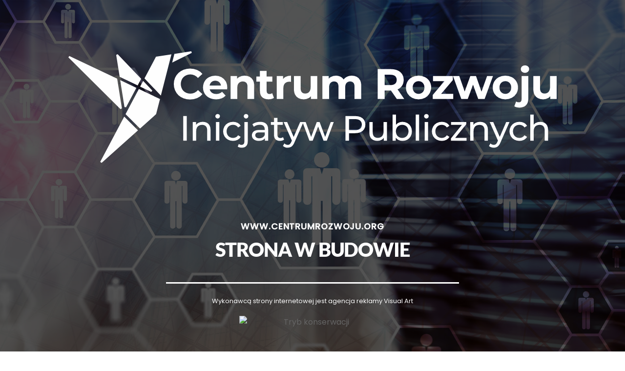

--- FILE ---
content_type: image/svg+xml
request_url: https://centrumrozwoju.org/wp-content/uploads/2023/03/logo-full-wh.svg
body_size: 4221
content:
<?xml version="1.0" encoding="UTF-8"?> <svg xmlns="http://www.w3.org/2000/svg" viewBox="0 0 1608.69 368.88"><defs><style>.cls-1,.cls-2{fill:#fff;}.cls-1{fill-rule:evenodd;}</style></defs><g id="Warstwa_2" data-name="Warstwa 2"><g id="Warstwa_2-2" data-name="Warstwa 2"><g id="Warstwa_1-2" data-name="Warstwa 1-2"><path class="cls-1" d="M238.86,92.9l-9.28,17.56-1.27,2.4-2.44-1.16L170.32,85.25,169,84.61l-.23-1.47L157.5,12l4.83-2.39,76.08,80,1.4,1.47-.94,1.79h0ZM186.64,218.73l40.68,40.5,2.12,2.11-2.23,2L109.32,368.88l-4.38-3.41,77.21-146.06,1.78-3.38,2.7,2.69h0ZM406.72,5.31l-59.23,29.3L342,37.34l1.52-6,5.36-20.91.46-1.8,1.85-.29L405,0l1.68,5.31ZM301.24,142.68,252.18,91.07l-1.4-1.47.95-1.79,36.18-68.45.66-1.25,1.41-.22,45.42-7.06,4.23-.66-1.06,4.14L306,141.43l-1.27,4.95-3.52-3.7Zm-27.91-8.38L239.1,118l-2.66-1.27,1.38-2.6,6.69-12.66L246.35,98l2.71,2.84,27.54,29-3.26,4.5h0Zm-84,71.58L231,127.11l1.27-2.4,2.44,1.16,65.05,31,2.1,1-.57,2.25-12.06,47.1-.86,1.4-50.2,44.94-2,1.78-1.88-1.88-44.44-44.25-1.48-1.48,1-1.84h0Zm-4.54-21.51L171.53,100.7l-.84-5.3,4.84,2.3,45.91,21.86,2.66,1.27-1.38,2.6-32.67,61.8-5.28-.87h0ZM161.1,92.21l15.25,96.39L171.58,191,0,20.19l3.21-4.55L159.53,90.08l1.33.63.24,1.49h0Z"></path><path class="cls-2" d="M379.38,85.47a29.55,29.55,0,0,1,10-6.56,33.68,33.68,0,0,1,12.69-2.33,31.56,31.56,0,0,1,13.61,3,33.54,33.54,0,0,1,11.21,8.74l14.8-13.54a45.13,45.13,0,0,0-17.48-13,62.63,62.63,0,0,0-44.48-.7,50.56,50.56,0,0,0-17.06,10.65A49,49,0,0,0,351.4,87.86a51,51,0,0,0-4,20.44,51,51,0,0,0,4,20.44,49.27,49.27,0,0,0,28.2,26.85,59.1,59.1,0,0,0,21.22,3.74,58.31,58.31,0,0,0,23.4-4.51,45.72,45.72,0,0,0,17.48-13.11l-14.8-13.54A34.29,34.29,0,0,1,415.69,137a30.87,30.87,0,0,1-13.61,3,33.68,33.68,0,0,1-12.69-2.33,29.36,29.36,0,0,1-16.57-16.57,36.49,36.49,0,0,1,0-25.66,29.65,29.65,0,0,1,6.56-10Z"></path><path class="cls-2" d="M504.09,85.47A42,42,0,0,0,484,80.68a43.73,43.73,0,0,0-20.8,5,36.21,36.21,0,0,0-14.38,13.89,39.48,39.48,0,0,0-5.15,20.16,37,37,0,0,0,20.45,34q9.74,5.07,22.7,5.08A48.65,48.65,0,0,0,505,155.63a34.15,34.15,0,0,0,13.11-9.09l-11.7-12.69a25.88,25.88,0,0,1-8.39,5.5,28.18,28.18,0,0,1-10.5,1.83,26.14,26.14,0,0,1-11.84-2.47,18.52,18.52,0,0,1-7.75-7.12A18.85,18.85,0,0,1,465.7,126h57.37c.09-.94.19-2,.28-3s.14-2,.14-2.89q0-12.27-5.22-21A36,36,0,0,0,504.1,85.48ZM474.2,99.78a19.68,19.68,0,0,1,9.94-2.47A19.18,19.18,0,0,1,494,99.78a17.58,17.58,0,0,1,6.63,6.84,18.24,18.24,0,0,1,2.05,6.49H465.41a20,20,0,0,1,2.09-6.42A17.27,17.27,0,0,1,474.2,99.78Z"></path><path class="cls-2" d="M596.86,84.27a35.29,35.29,0,0,0-16.14-3.6,36,36,0,0,0-17.34,4.09,28.12,28.12,0,0,0-7.75,6.07v-9h-21v75.85h22v-37.5q0-7.19,2.33-11.56a15.79,15.79,0,0,1,6.49-6.63,19.39,19.39,0,0,1,9.38-2.26q7.33,0,11.35,4.37t4,13.54v40h22V114.22q0-11.56-4.09-19a26.13,26.13,0,0,0-11.21-11Z"></path><path class="cls-2" d="M662.49,141.3a8.66,8.66,0,0,1-6.7-2.68c-1.65-1.78-2.47-4.28-2.47-7.47V100.41h18.75V83.49H653.32V65H631.18V83.49h-11.7v16.92h11.7v31.16q0,13.53,7.47,20.37t20.87,6.84a39.68,39.68,0,0,0,9.8-1.2,22.67,22.67,0,0,0,8-3.6l-5.78-15.51a14.36,14.36,0,0,1-9,2.82Z"></path><path class="cls-2" d="M707.33,91.77v-10h-21v75.85h22V121.84q0-10.86,5.5-16.07t14.8-5.22a20.92,20.92,0,0,1,2.33.14c.8.09,1.62.24,2.47.42V80.67q-10.71,0-18.19,4.16a24.17,24.17,0,0,0-7.9,6.94Z"></path><path class="cls-2" d="M798.13,119.45a24.49,24.49,0,0,1-2.33,11.28,15.94,15.94,0,0,1-6.27,6.77,17.9,17.9,0,0,1-9,2.26q-7.34,0-11.35-4.44t-4-14V81.81h-22v42.86q0,11.56,4.09,19.17a25.92,25.92,0,0,0,11.42,11.28,37.29,37.29,0,0,0,16.92,3.67,32.84,32.84,0,0,0,16.07-4,26.16,26.16,0,0,0,7.47-6.11v9H820V81.82H798.13v37.63Z"></path><path class="cls-2" d="M950.05,84.27a34.41,34.41,0,0,0-16-3.6A35.22,35.22,0,0,0,914.73,86a31.92,31.92,0,0,0-8,7.14A23,23,0,0,0,899.93,86a32.23,32.23,0,0,0-18.33-5.29,33.76,33.76,0,0,0-16.5,4,25.89,25.89,0,0,0-7.19,5.8V81.8h-21v75.85h22V119.58A25.52,25.52,0,0,1,861,108.37a14.74,14.74,0,0,1,5.92-6.49,16.93,16.93,0,0,1,8.6-2.19q7.05,0,10.79,4.37t3.74,13.54v40h22V119.57a26.34,26.34,0,0,1,2-11.21,14.31,14.31,0,0,1,5.85-6.49,17.21,17.21,0,0,1,8.74-2.19q6.76,0,10.5,4.37t3.74,13.54v40h22V114.2q0-11.57-3.95-19a25.46,25.46,0,0,0-10.93-11Z"></path><path class="cls-2" d="M1084.76,125.86a32.62,32.62,0,0,0,14.8-12.13q5.22-8,5.22-19.1c0-7.42-1.74-13.68-5.22-19a33.47,33.47,0,0,0-14.8-12.34q-9.59-4.3-22.84-4.3H1019.2v98.7h23V130h19.74l1,0,19.16,27.65h24.53l-22-31.74.14-.06ZM1076.44,82q5.36,4.44,5.36,12.62t-5.36,12.69q-5.36,4.52-15.79,4.51h-18.47V77.57h18.47Q1071.09,77.57,1076.44,82Z"></path><path class="cls-2" d="M1175.28,85.68a45.35,45.35,0,0,0-21.57-5,44.36,44.36,0,0,0-21.36,5,37.58,37.58,0,0,0-14.73,13.82,38.2,38.2,0,0,0-5.36,20.23,37.68,37.68,0,0,0,5.36,20.09,38.11,38.11,0,0,0,14.73,13.89,44.19,44.19,0,0,0,21.36,5.08,45,45,0,0,0,21.57-5.08,39.38,39.38,0,0,0,14.8-54.21,37.58,37.58,0,0,0-14.8-13.82ZM1170.56,131a18,18,0,0,1-6.91,7.26,19.58,19.58,0,0,1-9.94,2.47,18.9,18.9,0,0,1-9.73-2.47,17.92,17.92,0,0,1-7-7.26,23.23,23.23,0,0,1-2.61-11.28,23,23,0,0,1,2.61-11.28,18.18,18.18,0,0,1,7-7.12,19.76,19.76,0,0,1,9.87-2.47,19.29,19.29,0,0,1,9.8,2.47,18.36,18.36,0,0,1,6.91,7.12,22.72,22.72,0,0,1,2.61,11.28,23,23,0,0,1-2.61,11.28Z"></path><polygon class="cls-2" points="1266.79 95.2 1266.79 81.8 1201.36 81.8 1201.36 98.72 1239.02 98.72 1200.52 144.26 1200.52 157.66 1268.05 157.66 1268.05 140.74 1228.18 140.74 1266.79 95.2"></polygon><polygon class="cls-2" points="1379.58 81.8 1361.15 133.51 1343.06 81.8 1324.31 81.8 1305.74 133 1287.93 81.8 1267.21 81.8 1294.56 157.66 1315.85 157.66 1333.24 110.37 1350.39 157.66 1371.54 157.66 1399.04 81.8 1379.58 81.8"></polygon><path class="cls-2" d="M1476,139.89a37.82,37.82,0,0,0,5.36-20.16A38.17,38.17,0,0,0,1476,99.5a37.58,37.58,0,0,0-14.8-13.82,45.35,45.35,0,0,0-21.57-5,44.36,44.36,0,0,0-21.36,5,37.58,37.58,0,0,0-14.73,13.82,38.2,38.2,0,0,0-5.36,20.23,37.68,37.68,0,0,0,5.36,20.09,38.11,38.11,0,0,0,14.73,13.89,44.19,44.19,0,0,0,21.36,5.08,45,45,0,0,0,21.57-5.08,38.09,38.09,0,0,0,14.8-13.82ZM1456.49,131a18,18,0,0,1-6.91,7.26,19.58,19.58,0,0,1-9.94,2.47,18.9,18.9,0,0,1-9.73-2.47,17.92,17.92,0,0,1-7-7.26,23.23,23.23,0,0,1-2.61-11.28,23,23,0,0,1,2.61-11.28,18.18,18.18,0,0,1,7-7.12,19.76,19.76,0,0,1,9.87-2.47,19.29,19.29,0,0,1,9.8,2.47,18.36,18.36,0,0,1,6.91,7.12,22.72,22.72,0,0,1,2.61,11.28,23,23,0,0,1-2.61,11.28Z"></path><path class="cls-2" d="M1493.36,157.52q0,5.78-2.33,8.46a8.21,8.21,0,0,1-6.56,2.68,15.74,15.74,0,0,1-9.31-2.68l-5.92,15.93a24,24,0,0,0,7.9,3.17,44.71,44.71,0,0,0,9.87,1.06q13.53,0,20.94-7.75t7.4-21V81.81h-22v75.71Z"></path><path class="cls-2" d="M1514.3,50a14.77,14.77,0,0,0-9.94-3.31,14.35,14.35,0,0,0-10,3.52,11.93,11.93,0,0,0,0,17.48,14.14,14.14,0,0,0,10,3.52,14,14,0,0,0,10-3.6,12,12,0,0,0,3.81-9.09A10.69,10.69,0,0,0,1514.3,50Z"></path><path class="cls-2" d="M1586.84,81.8v37.65a24.49,24.49,0,0,1-2.33,11.28,15.94,15.94,0,0,1-6.27,6.77,17.9,17.9,0,0,1-9,2.26q-7.34,0-11.35-4.44t-4-14V81.81h-22v42.86q0,11.56,4.09,19.17a25.87,25.87,0,0,0,11.42,11.28,37.29,37.29,0,0,0,16.92,3.67,32.87,32.87,0,0,0,16.07-4,26,26,0,0,0,7.47-6.12v9h20.87V81.81h-21.85Z"></path><rect class="cls-2" x="378.46" y="214.05" width="11.63" height="81.39"></rect><path class="cls-2" d="M456.19,236.14a29.14,29.14,0,0,0-13.31-2.91,30.5,30.5,0,0,0-14.65,3.37,21.94,21.94,0,0,0-7.56,6.52V233.8H410v61.62h11.16V263.68a24.06,24.06,0,0,1,2.38-11.28,16,16,0,0,1,6.8-6.86,21.92,21.92,0,0,1,10.35-2.33q7.9,0,12.27,4.53t4.36,13.49v34.18h11.16V260q0-9.07-3.26-15a20.88,20.88,0,0,0-9-8.84Z"></path><rect class="cls-2" x="486.24" y="233.81" width="11.16" height="61.62"></rect><path class="cls-2" d="M491.82,207.42a7.48,7.48,0,0,0-5.41,2.09,7,7,0,0,0-2.15,5.23,6.78,6.78,0,0,0,2.15,5.12,8,8,0,0,0,10.87-.06,7.27,7.27,0,0,0,2.09-5.29,6.59,6.59,0,0,0-2.15-5.06,7.56,7.56,0,0,0-5.41-2Z"></path><path class="cls-2" d="M567.75,282.88l-8.49-5.35a19,19,0,0,1-7.38,6.68,20.81,20.81,0,0,1-9.36,2.15,21.71,21.71,0,0,1-10.81-2.67,19.61,19.61,0,0,1-7.56-7.56,22.82,22.82,0,0,1-2.79-11.51,22.48,22.48,0,0,1,2.79-11.45,19.73,19.73,0,0,1,7.56-7.5A21.74,21.74,0,0,1,542.52,243a20.94,20.94,0,0,1,9.36,2.15,18.92,18.92,0,0,1,7.38,6.68l8.49-5.46a23.51,23.51,0,0,0-10.17-9.82,32.71,32.71,0,0,0-14.94-3.31,34.65,34.65,0,0,0-16.8,4,29.56,29.56,0,0,0-11.57,11.1,33.72,33.72,0,0,0,0,32.56,29.92,29.92,0,0,0,11.57,11.16,34.24,34.24,0,0,0,16.8,4.07,31.76,31.76,0,0,0,14.94-3.43A24.34,24.34,0,0,0,567.75,282.88Z"></path><path class="cls-2" d="M585.42,207.42a7.48,7.48,0,0,0-5.41,2.09,7,7,0,0,0-2.15,5.23,6.78,6.78,0,0,0,2.15,5.12,8,8,0,0,0,10.87-.06,7.27,7.27,0,0,0,2.09-5.29,6.59,6.59,0,0,0-2.15-5.06,7.56,7.56,0,0,0-5.41-2Z"></path><path class="cls-2" d="M579.84,298.46c0,3.56-.8,6.26-2.38,8.08a8.55,8.55,0,0,1-6.8,2.73,13.7,13.7,0,0,1-9.07-2.91L558,315a16.77,16.77,0,0,0,6,2.79,29,29,0,0,0,7.38.93q9.54,0,14.59-5.52T591,298.22V233.81H579.85v64.65Z"></path><path class="cls-2" d="M631.81,233.23a48.1,48.1,0,0,0-14,2,33.59,33.59,0,0,0-11.45,5.87L611,249.5a27.59,27.59,0,0,1,8.84-4.82,32.66,32.66,0,0,1,10.7-1.8q8.25,0,12.38,3.9t4.13,11V260H629.38q-9.18,0-14.59,2.44a16.56,16.56,0,0,0-7.79,6.51,17.6,17.6,0,0,0-2.38,9.07,16.69,16.69,0,0,0,2.79,9.36,18.44,18.44,0,0,0,8,6.45,29.11,29.11,0,0,0,12,2.33q8.49,0,14.07-3.2a18,18,0,0,0,6.16-5.62v8.12h10.58V258.23q0-12.68-6.86-18.84t-19.53-6.16Zm8.43,51.51a21.15,21.15,0,0,1-11,2.79c-4.19,0-7.6-.91-10-2.73a8.67,8.67,0,0,1-3.6-7.27,9,9,0,0,1,2.91-6.74q2.91-2.79,11.28-2.79h17.21v8.6a15.87,15.87,0,0,1-6.8,8.14Z"></path><path class="cls-2" d="M707.15,283.81a13.16,13.16,0,0,1-8.72,2.91q-4.65,0-7.15-2.67t-2.5-7.67V243h17.67v-9.19H688.78V220.33H677.62v13.49H667.16V243h10.46v33.83q0,9.3,5.12,14.3t14.42,5a25.82,25.82,0,0,0,7.38-1.05,16.14,16.14,0,0,0,6.1-3.26l-3.49-8Z"></path><path class="cls-2" d="M846.1,283.06l-18.26-49.24h-9.42l-18.61,49.09-17.9-49.09H763.66l-21.3,49.24-21.49-49.24H709.24l27.19,61.47-2,4.34c-1.55,3.56-3.22,6.05-5,7.44a10.57,10.57,0,0,1-6.74,2.09A15.36,15.36,0,0,1,716.8,308a16.91,16.91,0,0,1-5.12-3.37L706.91,313a20.36,20.36,0,0,0,7.21,4.24,26,26,0,0,0,8.6,1.45,23.37,23.37,0,0,0,8.72-1.57,19.43,19.43,0,0,0,7.27-5.29,35.94,35.94,0,0,0,6-10.23l28.12-63.78,21.42,57.62h10.7l18-46.68,17.8,46.68h10.7l23-61.62h-10l-18.36,49.24Z"></path><path class="cls-2" d="M962.83,217.42q-7.56-3.37-18.25-3.37H912.84v81.39h11.63V270.79h20.11q10.7,0,18.25-3.43a26.37,26.37,0,0,0,11.63-9.77,27.48,27.48,0,0,0,4.07-15.17,27.78,27.78,0,0,0-4.07-15.23,25.87,25.87,0,0,0-11.63-9.77Zm-1.69,38.49q-5.76,4.77-16.92,4.77H924.45V224.17h19.77q11.16,0,16.92,4.77t5.76,13.49q0,8.73-5.76,13.49Z"></path><path class="cls-2" d="M1038.52,265.67a24.34,24.34,0,0,1-2.33,11.1,16.05,16.05,0,0,1-6.63,7,20.55,20.55,0,0,1-10.12,2.38q-7.91,0-12.27-4.53t-4.36-13.6V233.82H991.65v35.46q0,9.08,3.31,15.06a20.8,20.8,0,0,0,9.3,8.89,31.42,31.42,0,0,0,13.9,2.91,26.77,26.77,0,0,0,13.6-3.37,21.6,21.6,0,0,0,7.33-6.57v9.24h10.58V233.82h-11.16v31.86Z"></path><path class="cls-2" d="M1116.77,237.19a32,32,0,0,0-16-3.95,28.49,28.49,0,0,0-14,3.49,24.23,24.23,0,0,0-7.5,6.46v-34h-11.16v86.27h10.7V285.7a24.25,24.25,0,0,0,7.73,6.9,28.58,28.58,0,0,0,14.24,3.55,32.06,32.06,0,0,0,16-3.95,29.1,29.1,0,0,0,11-11.05,32.62,32.62,0,0,0,4.07-16.51,32.29,32.29,0,0,0-4.07-16.45,29.15,29.15,0,0,0-11-11Zm1.11,38.89a19.28,19.28,0,0,1-7.44,7.62,21.2,21.2,0,0,1-10.64,2.67,20.75,20.75,0,0,1-10.52-2.67,19.22,19.22,0,0,1-7.44-7.62,25.38,25.38,0,0,1,0-22.9,19.43,19.43,0,0,1,7.44-7.5A20.94,20.94,0,0,1,1099.8,243a21.39,21.39,0,0,1,10.64,2.67,19.43,19.43,0,0,1,7.44,7.5,25.38,25.38,0,0,1,0,22.9Z"></path><rect class="cls-2" x="1144.44" y="209.17" width="11.16" height="86.27"></rect><path class="cls-2" d="M1179.56,207.42a7.48,7.48,0,0,0-5.41,2.09,7,7,0,0,0-2.15,5.23,6.78,6.78,0,0,0,2.15,5.12,8,8,0,0,0,10.87-.06,7.27,7.27,0,0,0,2.09-5.29,6.59,6.59,0,0,0-2.15-5.06,7.56,7.56,0,0,0-5.41-2Z"></path><rect class="cls-2" x="1173.97" y="233.81" width="11.16" height="61.62"></rect><path class="cls-2" d="M1219.44,245.67a21.74,21.74,0,0,1,10.81-2.67,20.94,20.94,0,0,1,9.36,2.15,18.92,18.92,0,0,1,7.38,6.68l8.49-5.46a23.51,23.51,0,0,0-10.17-9.82,32.71,32.71,0,0,0-14.94-3.31,34.65,34.65,0,0,0-16.8,4,29.56,29.56,0,0,0-11.57,11.1,33.72,33.72,0,0,0,0,32.56,29.85,29.85,0,0,0,11.57,11.16,34.24,34.24,0,0,0,16.8,4.07,31.76,31.76,0,0,0,14.94-3.43,24.34,24.34,0,0,0,10.17-9.83l-8.49-5.35a19,19,0,0,1-7.38,6.68,20.81,20.81,0,0,1-9.36,2.15,21.71,21.71,0,0,1-10.81-2.67,19.61,19.61,0,0,1-7.56-7.56,22.82,22.82,0,0,1-2.79-11.51,22.48,22.48,0,0,1,2.79-11.45A19.73,19.73,0,0,1,1219.44,245.67Z"></path><polygon class="cls-2" points="1310.94 241.14 1310.94 233.81 1260.95 233.81 1260.95 243 1296.69 243 1260.25 288.23 1260.25 295.44 1311.87 295.44 1311.87 286.25 1274.51 286.25 1310.94 241.14"></polygon><path class="cls-2" d="M1370.07,236.14a29.14,29.14,0,0,0-13.31-2.91,30.5,30.5,0,0,0-14.65,3.37,21.94,21.94,0,0,0-7.56,6.52v-9.31h-10.7v61.62H1335V263.69a24.06,24.06,0,0,1,2.38-11.28,15.92,15.92,0,0,1,6.8-6.86,21.92,21.92,0,0,1,10.35-2.33q7.9,0,12.27,4.53t4.36,13.49v34.18h11.16V260q0-9.07-3.26-15a20.88,20.88,0,0,0-9-8.84Z"></path><path class="cls-2" d="M1421.27,283.06l-21.49-49.24h-11.63l27.19,61.47-2,4.34c-1.55,3.56-3.22,6.05-5,7.44a10.57,10.57,0,0,1-6.74,2.09,15.36,15.36,0,0,1-5.93-1.16,16.91,16.91,0,0,1-5.12-3.37l-4.77,8.37a20.36,20.36,0,0,0,7.21,4.24,26,26,0,0,0,8.6,1.45,23.37,23.37,0,0,0,8.72-1.57,19.43,19.43,0,0,0,7.27-5.29,35.94,35.94,0,0,0,6-10.23l29.88-67.79h-10.93l-21.3,49.24Z"></path><path class="cls-2" d="M1475.23,245.67A21.74,21.74,0,0,1,1486,243a20.94,20.94,0,0,1,9.36,2.15,18.92,18.92,0,0,1,7.38,6.68l8.49-5.46a23.51,23.51,0,0,0-10.17-9.82,32.71,32.71,0,0,0-14.94-3.31,34.65,34.65,0,0,0-16.8,4,29.56,29.56,0,0,0-11.57,11.1,33.72,33.72,0,0,0,0,32.56,29.85,29.85,0,0,0,11.57,11.16,34.24,34.24,0,0,0,16.8,4.07,31.76,31.76,0,0,0,14.94-3.43,24.34,24.34,0,0,0,10.17-9.83l-8.49-5.35a19,19,0,0,1-7.38,6.68,20.81,20.81,0,0,1-9.36,2.15,21.71,21.71,0,0,1-10.81-2.67,19.61,19.61,0,0,1-7.56-7.56,22.82,22.82,0,0,1-2.79-11.51,22.48,22.48,0,0,1,2.79-11.45A19.73,19.73,0,0,1,1475.23,245.67Z"></path><path class="cls-2" d="M1577.2,245a20.88,20.88,0,0,0-9-8.84,29.14,29.14,0,0,0-13.31-2.91,30.5,30.5,0,0,0-14.65,3.37,22,22,0,0,0-7.09,5.92V209.16H1522v86.27h11.16V263.69a24.06,24.06,0,0,1,2.38-11.28,15.92,15.92,0,0,1,6.8-6.86,21.92,21.92,0,0,1,10.35-2.33q7.9,0,12.27,4.53t4.36,13.49v34.18h11.16V260q0-9.07-3.26-15Z"></path></g></g></g></svg> 

--- FILE ---
content_type: image/svg+xml
request_url: https://centrumrozwoju.org/wp-content/uploads/2023/07/CR-logo-1.svg
body_size: 4407
content:
<?xml version="1.0" encoding="UTF-8"?> <svg xmlns="http://www.w3.org/2000/svg" xmlns:xlink="http://www.w3.org/1999/xlink" version="1.1" id="Warstwa_2_00000083072660151817050150000005683636368366389159_" x="0px" y="0px" viewBox="0 0 1608.7 368.9" style="enable-background:new 0 0 1608.7 368.9;" xml:space="preserve"> <style type="text/css"> .st0{fill-rule:evenodd;clip-rule:evenodd;fill:url(#SVGID_1_);} </style> <linearGradient id="SVGID_1_" gradientUnits="userSpaceOnUse" x1="0" y1="184.4398" x2="406.72" y2="184.4398"> <stop offset="0" style="stop-color:#0EFC77"></stop> <stop offset="0.4819" style="stop-color:#0CA856"></stop> <stop offset="1" style="stop-color:#1CB974"></stop> </linearGradient> <path class="st0" d="M238.9,92.9l-9.3,17.6l-1.3,2.4l-2.4-1.2l-55.6-26.4l-1.3-0.6l-0.2-1.5L157.5,12l4.8-2.4l76.1,80l1.4,1.5 L238.9,92.9L238.9,92.9L238.9,92.9z M186.6,218.7l40.7,40.5l2.1,2.1l-2.2,2L109.3,368.9l-4.4-3.4l77.2-146.1l1.8-3.4L186.6,218.7 L186.6,218.7L186.6,218.7z M406.7,5.3l-59.2,29.3l-5.5,2.7l1.5-6l5.4-20.9l0.5-1.8l1.9-0.3L405,0L406.7,5.3L406.7,5.3z M301.2,142.7 l-49.1-51.6l-1.4-1.5l0.9-1.8l36.2-68.4l0.7-1.2l1.4-0.2l45.4-7.1l4.2-0.7l-1.1,4.1L306,141.4l-1.3,4.9L301.2,142.7L301.2,142.7 L301.2,142.7z M273.3,134.3L239.1,118l-2.7-1.3l1.4-2.6l6.7-12.7l1.8-3.5l2.7,2.8l27.5,29L273.3,134.3L273.3,134.3L273.3,134.3z M189.3,205.9l41.6-78.8l1.3-2.4l2.4,1.2l65.1,31l2.1,1l-0.6,2.2l-12.1,47.1l-0.9,1.4l-50.2,44.9l-2,1.8l-1.9-1.9l-44.4-44.2 l-1.5-1.5L189.3,205.9L189.3,205.9L189.3,205.9z M184.8,184.4l-13.2-83.7l-0.8-5.3l4.8,2.3l45.9,21.9l2.7,1.3l-1.4,2.6l-32.7,61.8 L184.8,184.4L184.8,184.4L184.8,184.4z M161.1,92.2l15.2,96.4l-4.8,2.4L0,20.2l3.2-4.5l156.3,74.4l1.3,0.6L161.1,92.2L161.1,92.2 L161.1,92.2z"></path> <g> <path d="M379.4,85.5c2.8-2.8,6.1-5,10-6.6c3.9-1.6,8.1-2.3,12.7-2.3c4.9,0,9.4,1,13.6,3c4.2,2,7.9,4.9,11.2,8.7l14.8-13.5 c-4.7-5.7-10.5-10.1-17.5-13c-7-3-14.7-4.4-23.3-4.4c-7.6,0-14.7,1.2-21.2,3.7s-12.2,6-17.1,10.6s-8.6,10-11.3,16.2s-4,13-4,20.4 s1.3,14.2,4,20.4c2.7,6.2,6.4,11.6,11.2,16.2c4.8,4.6,10.5,8.2,17,10.6c6.5,2.5,13.6,3.7,21.2,3.7c8.6,0,16.5-1.5,23.4-4.5 c7-3,12.8-7.4,17.5-13.1l-14.8-13.5c-3.3,3.9-7,6.8-11.2,8.8s-8.7,3-13.6,3c-4.6,0-8.8-0.8-12.7-2.3c-3.9-1.6-7.2-3.7-10-6.6 c-2.8-2.8-5-6.2-6.6-10s-2.3-8.1-2.3-12.8s0.8-9,2.3-12.8S376.6,88.3,379.4,85.5L379.4,85.5z"></path> <path d="M504.1,85.5c-6-3.2-12.7-4.8-20.1-4.8s-14.6,1.7-20.8,5c-6.2,3.3-11,8-14.4,13.9s-5.1,12.6-5.1,20.2s1.8,14.2,5.4,20.1 c3.6,5.9,8.6,10.5,15.1,13.9c6.5,3.4,14,5.1,22.7,5.1c6.9,0,12.9-1.1,18.2-3.2c5.3-2.1,9.6-5.1,13.1-9.1l-11.7-12.7 c-2.5,2.4-5.3,4.3-8.4,5.5c-3.1,1.2-6.6,1.8-10.5,1.8c-4.6,0-8.5-0.8-11.8-2.5c-3.3-1.6-5.9-4-7.8-7.1c-1-1.7-1.8-3.6-2.2-5.6h57.4 c0.1-0.9,0.2-1.9,0.3-3s0.1-2,0.1-2.9c0-8.2-1.7-15.2-5.2-21S510.1,88.7,504.1,85.5L504.1,85.5z M474.2,99.8 c2.9-1.6,6.2-2.5,9.9-2.5s7,0.8,9.9,2.5s5,3.9,6.6,6.8c1.1,1.9,1.7,4.1,2,6.5h-37.3c0.4-2.4,1.1-4.5,2.1-6.4 C469.1,103.7,471.3,101.4,474.2,99.8z"></path> <path d="M596.9,84.3c-4.8-2.4-10.1-3.6-16.1-3.6c-6.5,0-12.3,1.4-17.3,4.1c-3,1.6-5.6,3.6-7.8,6.1v-9h-21v75.8h22v-37.5 c0-4.8,0.8-8.7,2.3-11.6c1.5-2.9,3.7-5.1,6.5-6.6c2.8-1.5,5.9-2.3,9.4-2.3c4.9,0,8.7,1.5,11.3,4.4s4,7.4,4,13.5v40h22v-43.4 c0-7.7-1.4-14-4.1-19C605.4,90.3,601.6,86.7,596.9,84.3L596.9,84.3z"></path> <path d="M662.5,141.3c-2.8,0-5-0.9-6.7-2.7c-1.7-1.8-2.5-4.3-2.5-7.5v-30.7h18.8V83.5h-18.8V65h-22.1v18.5h-11.7v16.9h11.7v31.2 c0,9,2.5,15.8,7.5,20.4c5,4.6,11.9,6.8,20.9,6.8c3.4,0,6.7-0.4,9.8-1.2c3.2-0.8,5.8-2,8-3.6l-5.8-15.5 C669.1,140.3,666.1,141.3,662.5,141.3L662.5,141.3z"></path> <path d="M707.3,91.8v-10h-21v75.8h22v-35.8c0-7.2,1.8-12.6,5.5-16.1s8.6-5.2,14.8-5.2c0.8,0,1.5,0.1,2.3,0.1s1.6,0.2,2.5,0.4V80.7 c-7.1,0-13.2,1.4-18.2,4.2C712,86.6,709.4,88.9,707.3,91.8L707.3,91.8z"></path> <path d="M798.1,119.4c0,4.5-0.8,8.3-2.3,11.3s-3.6,5.3-6.3,6.8s-5.6,2.3-9,2.3c-4.9,0-8.7-1.5-11.3-4.4s-4-7.6-4-14V81.8h-22v42.9 c0,7.7,1.4,14.1,4.1,19.2c2.7,5.1,6.5,8.8,11.4,11.3c4.9,2.4,10.5,3.7,16.9,3.7c5.8,0,11.2-1.3,16.1-4c2.9-1.6,5.4-3.6,7.5-6.1v9 H820V81.8h-21.8L798.1,119.4L798.1,119.4z"></path> <path d="M950,84.3c-4.7-2.4-10-3.6-16-3.6c-7.3,0-13.8,1.8-19.3,5.3c-3.2,2-5.8,4.4-8,7.1c-1.8-2.9-4-5.3-6.8-7.1 c-5.3-3.5-11.4-5.3-18.3-5.3c-6.1,0-11.6,1.3-16.5,4c-2.8,1.5-5.2,3.5-7.2,5.8v-8.7h-21v75.8h22v-38.1c0-4.6,0.7-8.3,2.1-11.2 c1.4-2.9,3.4-5,5.9-6.5s5.4-2.2,8.6-2.2c4.7,0,8.3,1.5,10.8,4.4c2.5,2.9,3.7,7.4,3.7,13.5v40h22v-38.1c0-4.6,0.7-8.3,2-11.2 c1.4-2.9,3.3-5,5.8-6.5s5.5-2.2,8.7-2.2c4.5,0,8,1.5,10.5,4.4s3.7,7.4,3.7,13.5v40h22v-43.4c0-7.7-1.3-14-4-19S954.7,86.6,950,84.3 L950,84.3z"></path> <path d="M1084.8,125.9c6.4-2.8,11.3-6.8,14.8-12.1c3.5-5.3,5.2-11.7,5.2-19.1s-1.7-13.7-5.2-19c-3.5-5.4-8.4-9.5-14.8-12.3 c-6.4-2.9-14-4.3-22.8-4.3h-42.7v98.7h23V130h19.7c0.3,0,0.7,0,1,0l19.2,27.6h24.5l-22-31.7 C1084.6,125.9,1084.7,125.9,1084.8,125.9L1084.8,125.9z M1076.4,82c3.6,3,5.4,7.2,5.4,12.6s-1.8,9.7-5.4,12.7s-8.8,4.5-15.8,4.5 h-18.5V77.6h18.5C1067.6,77.6,1072.9,79,1076.4,82z"></path> <path d="M1175.3,85.7c-6.3-3.3-13.5-5-21.6-5s-15.1,1.7-21.4,5c-6.2,3.3-11.2,7.9-14.7,13.8s-5.4,12.6-5.4,20.2s1.8,14.2,5.4,20.1 c3.6,5.9,8.5,10.5,14.7,13.9c6.2,3.4,13.4,5.1,21.4,5.1s15.3-1.7,21.6-5.1c6.3-3.4,11.2-8,14.8-13.8c3.6-5.8,5.4-12.6,5.4-20.2 s-1.8-14.4-5.4-20.2C1186.5,93.6,1181.6,89,1175.3,85.7L1175.3,85.7z M1170.6,131c-1.7,3.2-4,5.6-6.9,7.3c-2.9,1.6-6.2,2.5-9.9,2.5 s-6.8-0.8-9.7-2.5c-2.9-1.6-5.2-4.1-7-7.3c-1.7-3.2-2.6-7-2.6-11.3s0.9-8.2,2.6-11.3s4.1-5.5,7-7.1c2.9-1.6,6.2-2.5,9.9-2.5 s6.9,0.8,9.8,2.5s5.2,4,6.9,7.1c1.7,3.1,2.6,6.9,2.6,11.3S1172.3,127.8,1170.6,131L1170.6,131z"></path> <polygon points="1266.8,95.2 1266.8,81.8 1201.4,81.8 1201.4,98.7 1239,98.7 1200.5,144.3 1200.5,157.7 1268.1,157.7 1268.1,140.7 1228.2,140.7 "></polygon> <polygon points="1379.6,81.8 1361.2,133.5 1343.1,81.8 1324.3,81.8 1305.7,133 1287.9,81.8 1267.2,81.8 1294.6,157.7 1315.8,157.7 1333.2,110.4 1350.4,157.7 1371.5,157.7 1399,81.8 "></polygon> <path d="M1476,139.9c3.6-5.8,5.4-12.6,5.4-20.2s-1.8-14.4-5.4-20.2c-3.6-5.9-8.5-10.5-14.8-13.8c-6.3-3.3-13.5-5-21.6-5 s-15.1,1.7-21.4,5c-6.2,3.3-11.2,7.9-14.7,13.8s-5.4,12.6-5.4,20.2s1.8,14.2,5.4,20.1c3.6,5.9,8.5,10.5,14.7,13.9 c6.2,3.4,13.4,5.1,21.4,5.1s15.3-1.7,21.6-5.1C1467.5,150.3,1472.4,145.7,1476,139.9L1476,139.9z M1456.5,131 c-1.7,3.2-4,5.6-6.9,7.3c-2.9,1.6-6.2,2.5-9.9,2.5s-6.8-0.8-9.7-2.5c-2.9-1.6-5.2-4.1-7-7.3c-1.7-3.2-2.6-7-2.6-11.3 s0.9-8.2,2.6-11.3s4.1-5.5,7-7.1c2.9-1.6,6.2-2.5,9.9-2.5s6.9,0.8,9.8,2.5s5.2,4,6.9,7.1c1.7,3.1,2.6,6.9,2.6,11.3 S1458.2,127.8,1456.5,131L1456.5,131z"></path> <path d="M1493.4,157.5c0,3.9-0.8,6.7-2.3,8.5c-1.6,1.8-3.7,2.7-6.6,2.7c-3.7,0-6.8-0.9-9.3-2.7l-5.9,15.9c2.2,1.4,4.8,2.5,7.9,3.2 c3.1,0.7,6.4,1.1,9.9,1.1c9,0,16-2.6,20.9-7.8c4.9-5.2,7.4-12.2,7.4-21V81.8h-22L1493.4,157.5L1493.4,157.5z"></path> <path d="M1514.3,50c-2.6-2.2-5.9-3.3-9.9-3.3s-7.5,1.2-10,3.5c-2.5,2.3-3.8,5.3-3.8,8.7s1.3,6.4,3.8,8.7s5.9,3.5,10,3.5 s7.5-1.2,10-3.6s3.8-5.4,3.8-9.1C1518.2,55,1516.9,52.2,1514.3,50L1514.3,50z"></path> <path d="M1586.8,81.8v37.7c0,4.5-0.8,8.3-2.3,11.3c-1.6,3-3.6,5.3-6.3,6.8s-5.6,2.3-9,2.3c-4.9,0-8.7-1.5-11.3-4.4 c-2.7-3-4-7.6-4-14V81.8h-22v42.9c0,7.7,1.4,14.1,4.1,19.2c2.7,5.1,6.5,8.8,11.4,11.3c4.9,2.4,10.5,3.7,16.9,3.7 c5.8,0,11.2-1.3,16.1-4c2.9-1.6,5.4-3.6,7.5-6.1v9h20.9V81.8L1586.8,81.8L1586.8,81.8z"></path> </g> <g> <rect x="378.5" y="214" width="11.6" height="81.4"></rect> <path d="M456.2,236.1c-3.8-1.9-8.3-2.9-13.3-2.9c-5.6,0-10.5,1.1-14.6,3.4c-3.1,1.7-5.6,3.9-7.6,6.5v-9.3H410v61.6h11.2v-31.7 c0-4.5,0.8-8.3,2.4-11.3s3.9-5.3,6.8-6.9c3-1.6,6.4-2.3,10.4-2.3c5.3,0,9.4,1.5,12.3,4.5s4.4,7.5,4.4,13.5v34.2h11.2v-35.5 c0-6.1-1.1-11.1-3.3-15S460,238,456.2,236.1L456.2,236.1z"></path> <rect x="486.2" y="233.8" width="11.2" height="61.6"></rect> <path d="M491.8,207.4c-2.2,0-4,0.7-5.4,2.1c-1.4,1.4-2.1,3.1-2.1,5.2s0.7,3.7,2.1,5.1s3.2,2.1,5.4,2.1s4.1-0.7,5.5-2.1 c1.4-1.4,2.1-3.2,2.1-5.3s-0.7-3.7-2.1-5.1C495.8,208.1,494,207.4,491.8,207.4L491.8,207.4z"></path> <path d="M567.8,282.9l-8.5-5.4c-2,3-4.5,5.2-7.4,6.7c-2.9,1.4-6,2.1-9.4,2.1c-4,0-7.6-0.9-10.8-2.7c-3.2-1.8-5.7-4.3-7.6-7.6 s-2.8-7.1-2.8-11.5s0.9-8.2,2.8-11.5s4.4-5.7,7.6-7.5s6.8-2.7,10.8-2.7c3.3,0,6.5,0.7,9.4,2.1c2.9,1.4,5.4,3.7,7.4,6.7l8.5-5.5 c-2.4-4.3-5.8-7.6-10.2-9.8c-4.4-2.2-9.4-3.3-14.9-3.3c-6.3,0-11.9,1.3-16.8,4s-8.8,6.4-11.6,11.1c-2.8,4.7-4.2,10.2-4.2,16.3 s1.4,11.5,4.2,16.3c2.8,4.7,6.7,8.5,11.6,11.2s10.5,4.1,16.8,4.1c5.6,0,10.6-1.1,14.9-3.4C562,290.4,565.4,287.1,567.8,282.9z"></path> <path d="M585.4,207.4c-2.2,0-4,0.7-5.4,2.1c-1.4,1.4-2.2,3.1-2.2,5.2s0.7,3.7,2.2,5.1c1.4,1.4,3.2,2.1,5.4,2.1s4.1-0.7,5.5-2.1 c1.4-1.4,2.1-3.2,2.1-5.3s-0.7-3.7-2.2-5.1C589.4,208.1,587.6,207.4,585.4,207.4L585.4,207.4z"></path> <path d="M579.8,298.5c0,3.6-0.8,6.3-2.4,8.1c-1.6,1.8-3.9,2.7-6.8,2.7c-3.7,0-6.7-1-9.1-2.9L558,315c1.6,1.2,3.6,2.2,6,2.8 s4.8,0.9,7.4,0.9c6.4,0,11.2-1.8,14.6-5.5c3.4-3.7,5.1-8.7,5.1-14.9v-64.4h-11.2L579.8,298.5L579.8,298.5z"></path> <path d="M631.8,233.2c-4.9,0-9.5,0.7-14,2c-4.5,1.4-8.3,3.3-11.5,5.9l4.7,8.4c2.4-2,5.3-3.6,8.8-4.8c3.5-1.2,7-1.8,10.7-1.8 c5.5,0,9.6,1.3,12.4,3.9c2.8,2.6,4.1,6.3,4.1,11v2.2h-17.7c-6.1,0-11,0.8-14.6,2.4c-3.6,1.6-6.2,3.8-7.8,6.5 c-1.6,2.7-2.4,5.7-2.4,9.1s0.9,6.6,2.8,9.4s4.5,4.9,8,6.5c3.5,1.5,7.5,2.3,12,2.3c5.7,0,10.3-1.1,14.1-3.2c2.6-1.5,4.7-3.4,6.2-5.6 v8.1h10.6v-37.2c0-8.5-2.3-14.7-6.9-18.8S640.3,233.2,631.8,233.2L631.8,233.2z M640.2,284.7c-3.1,1.9-6.8,2.8-11,2.8 s-7.6-0.9-10-2.7s-3.6-4.2-3.6-7.3c0-2.6,1-4.9,2.9-6.7s5.7-2.8,11.3-2.8h17.2v8.6C645.7,280.2,643.4,282.9,640.2,284.7 L640.2,284.7z"></path> <path d="M707.2,283.8c-2.3,1.9-5.2,2.9-8.7,2.9c-3.1,0-5.5-0.9-7.2-2.7c-1.7-1.8-2.5-4.3-2.5-7.7V243h17.7v-9.2h-17.7v-13.5h-11.2 v13.5h-10.5v9.2h10.5v33.8c0,6.2,1.7,11,5.1,14.3c3.4,3.3,8.2,5,14.4,5c2.6,0,5-0.4,7.4-1c2.4-0.7,4.4-1.8,6.1-3.3L707.2,283.8 L707.2,283.8z"></path> <path d="M846.1,283.1l-18.3-49.2h-9.4l-18.6,49.1l-17.9-49.1h-18.2l-21.3,49.2l-21.5-49.2h-11.6l27.2,61.5l-2,4.3 c-1.5,3.6-3.2,6-5,7.4c-1.8,1.4-4,2.1-6.7,2.1c-2.1,0-4.1-0.4-5.9-1.2c-1.9-0.8-3.6-1.9-5.1-3.4l-4.8,8.4c2,1.9,4.4,3.3,7.2,4.2 c2.8,1,5.7,1.5,8.6,1.5c3.2,0,6.1-0.5,8.7-1.6c2.6-1,5.1-2.8,7.3-5.3s4.2-5.9,6-10.2l28.1-63.8l21.4,57.6h10.7l18-46.7l17.8,46.7 h10.7l23-61.6h-10L846.1,283.1L846.1,283.1z"></path> <path d="M962.8,217.4c-5-2.2-11.1-3.4-18.2-3.4h-31.7v81.4h11.6v-24.6h20.1c7.1,0,13.2-1.1,18.2-3.4c5-2.3,8.9-5.5,11.6-9.8 c2.7-4.2,4.1-9.3,4.1-15.2s-1.4-11-4.1-15.2S967.9,219.7,962.8,217.4L962.8,217.4z M961.1,255.9c-3.8,3.2-9.5,4.8-16.9,4.8h-19.8 v-36.5h19.8c7.4,0,13.1,1.6,16.9,4.8c3.8,3.2,5.8,7.7,5.8,13.5S965,252.7,961.1,255.9L961.1,255.9z"></path> <path d="M1038.5,265.7c0,4.3-0.8,8-2.3,11.1c-1.6,3.1-3.8,5.4-6.6,7s-6.2,2.4-10.1,2.4c-5.3,0-9.4-1.5-12.3-4.5 c-2.9-3-4.4-7.6-4.4-13.6v-34.2h-11.2v35.5c0,6,1.1,11.1,3.3,15.1c2.2,4,5.3,7,9.3,8.9c4,1.9,8.6,2.9,13.9,2.9s9.6-1.1,13.6-3.4 c3-1.7,5.4-3.9,7.3-6.6v9.2h10.6v-61.6h-11.2L1038.5,265.7L1038.5,265.7z"></path> <path d="M1116.8,237.2c-4.7-2.6-10-3.9-16.1-3.9c-5.1,0-9.8,1.2-14,3.5c-2.9,1.6-5.4,3.8-7.5,6.5v-34H1068v86.3h10.7v-9.7 c2.1,2.9,4.7,5.2,7.7,6.9c4.2,2.4,9,3.5,14.2,3.5c6.1,0,11.4-1.3,16.1-4c4.7-2.6,8.3-6.3,11.1-11c2.7-4.7,4.1-10.2,4.1-16.5 s-1.4-11.8-4.1-16.5S1121.4,239.8,1116.8,237.2L1116.8,237.2z M1117.9,276.1c-1.8,3.3-4.3,5.8-7.4,7.6c-3.1,1.8-6.7,2.7-10.6,2.7 s-7.4-0.9-10.5-2.7s-5.6-4.3-7.4-7.6c-1.8-3.3-2.7-7.1-2.7-11.5s0.9-8.2,2.7-11.5s4.3-5.7,7.4-7.5c3.1-1.8,6.6-2.7,10.5-2.7 s7.5,0.9,10.6,2.7s5.6,4.3,7.4,7.5s2.7,7,2.7,11.5S1119.7,272.8,1117.9,276.1z"></path> <rect x="1144.4" y="209.2" width="11.2" height="86.3"></rect> <path d="M1179.6,207.4c-2.2,0-4,0.7-5.4,2.1c-1.4,1.4-2.2,3.1-2.2,5.2s0.7,3.7,2.2,5.1s3.2,2.1,5.4,2.1s4.1-0.7,5.5-2.1 c1.4-1.4,2.1-3.2,2.1-5.3s-0.7-3.7-2.2-5.1C1183.5,208.1,1181.7,207.4,1179.6,207.4L1179.6,207.4z"></path> <rect x="1174" y="233.8" width="11.2" height="61.6"></rect> <path d="M1219.4,245.7c3.2-1.8,6.8-2.7,10.8-2.7c3.3,0,6.4,0.7,9.4,2.1c2.9,1.4,5.4,3.7,7.4,6.7l8.5-5.5c-2.4-4.3-5.8-7.6-10.2-9.8 c-4.4-2.2-9.4-3.3-14.9-3.3c-6.3,0-11.9,1.3-16.8,4s-8.8,6.4-11.6,11.1c-2.8,4.7-4.2,10.2-4.2,16.3s1.4,11.5,4.2,16.3 c2.8,4.7,6.6,8.5,11.6,11.2c4.9,2.7,10.5,4.1,16.8,4.1c5.6,0,10.6-1.1,14.9-3.4c4.4-2.3,7.8-5.6,10.2-9.8l-8.5-5.4 c-2,3-4.5,5.2-7.4,6.7c-2.9,1.4-6,2.1-9.4,2.1c-4,0-7.6-0.9-10.8-2.7c-3.2-1.8-5.7-4.3-7.6-7.6c-1.9-3.3-2.8-7.1-2.8-11.5 s0.9-8.2,2.8-11.5S1216.3,247.4,1219.4,245.7z"></path> <polygon points="1310.9,241.1 1310.9,233.8 1260.9,233.8 1260.9,243 1296.7,243 1260.2,288.2 1260.2,295.4 1311.9,295.4 1311.9,286.2 1274.5,286.2 "></polygon> <path d="M1370.1,236.1c-3.8-1.9-8.3-2.9-13.3-2.9c-5.6,0-10.5,1.1-14.7,3.4c-3.1,1.7-5.6,3.9-7.6,6.5v-9.3h-10.7v61.6h11.2v-31.7 c0-4.5,0.8-8.3,2.4-11.3s3.8-5.3,6.8-6.9c2.9-1.6,6.4-2.3,10.3-2.3c5.3,0,9.4,1.5,12.3,4.5s4.4,7.5,4.4,13.5v34.2h11.2V260 c0-6.1-1.1-11.1-3.3-15S1373.9,238.1,1370.1,236.1L1370.1,236.1z"></path> <path d="M1421.3,283.1l-21.5-49.2h-11.6l27.2,61.5l-2,4.3c-1.6,3.6-3.2,6-5,7.4c-1.8,1.4-4,2.1-6.7,2.1c-2.1,0-4.1-0.4-5.9-1.2 c-1.9-0.8-3.6-1.9-5.1-3.4l-4.8,8.4c2,1.9,4.4,3.3,7.2,4.2c2.8,1,5.7,1.5,8.6,1.5c3.2,0,6.1-0.5,8.7-1.6c2.6-1,5.1-2.8,7.3-5.3 s4.2-5.9,6-10.2l29.9-67.8h-10.9L1421.3,283.1L1421.3,283.1z"></path> <path d="M1475.2,245.7c3.2-1.8,6.8-2.7,10.8-2.7c3.3,0,6.4,0.7,9.4,2.1c2.9,1.4,5.4,3.7,7.4,6.7l8.5-5.5c-2.4-4.3-5.8-7.6-10.2-9.8 c-4.4-2.2-9.4-3.3-14.9-3.3c-6.3,0-11.9,1.3-16.8,4s-8.8,6.4-11.6,11.1c-2.8,4.7-4.2,10.2-4.2,16.3s1.4,11.5,4.2,16.3 c2.8,4.7,6.6,8.5,11.6,11.2c4.9,2.7,10.5,4.1,16.8,4.1c5.6,0,10.6-1.1,14.9-3.4c4.4-2.3,7.8-5.6,10.2-9.8l-8.5-5.4 c-2,3-4.5,5.2-7.4,6.7c-2.9,1.4-6,2.1-9.4,2.1c-4,0-7.6-0.9-10.8-2.7c-3.2-1.8-5.7-4.3-7.6-7.6c-1.9-3.3-2.8-7.1-2.8-11.5 s0.9-8.2,2.8-11.5S1472,247.4,1475.2,245.7z"></path> <path d="M1577.2,245c-2.2-3.9-5.2-6.9-9-8.8s-8.3-2.9-13.3-2.9c-5.6,0-10.5,1.1-14.7,3.4c-2.9,1.6-5.2,3.5-7.1,5.9v-33.4H1522v86.3 h11.2v-31.7c0-4.5,0.8-8.3,2.4-11.3s3.8-5.3,6.8-6.9c2.9-1.6,6.4-2.3,10.3-2.3c5.3,0,9.4,1.5,12.3,4.5s4.4,7.5,4.4,13.5v34.2h11.2 V260C1580.5,253.9,1579.4,248.9,1577.2,245L1577.2,245z"></path> </g> </svg> 